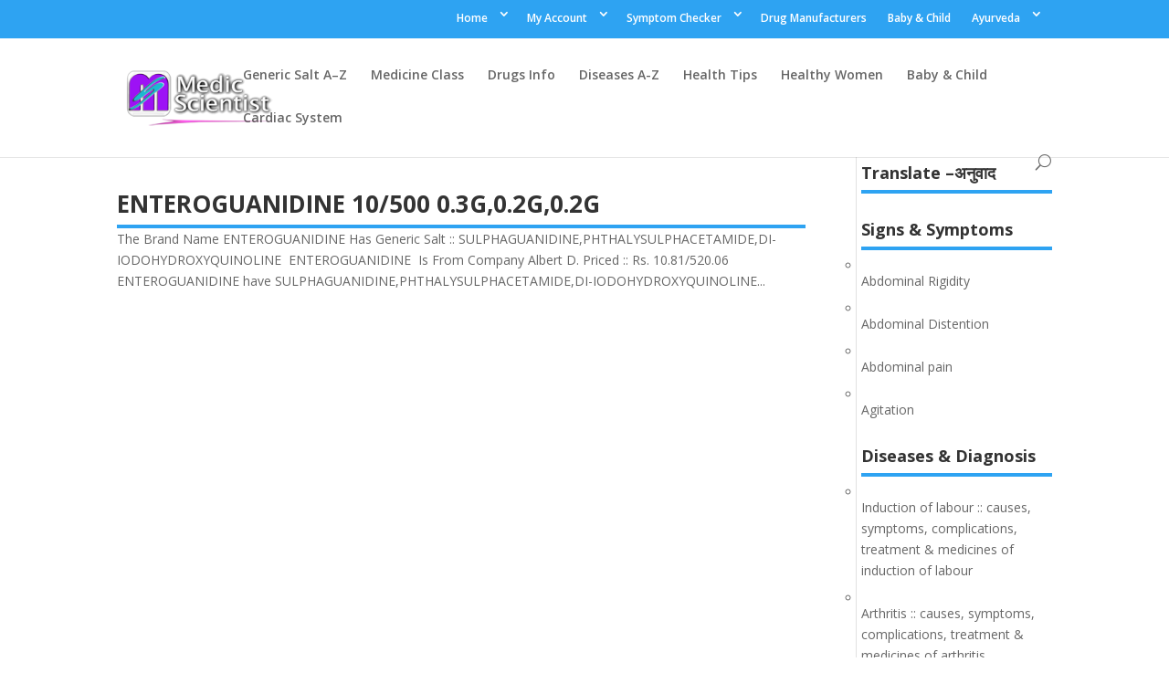

--- FILE ---
content_type: text/html; charset=utf-8
request_url: https://www.google.com/recaptcha/api2/aframe
body_size: 271
content:
<!DOCTYPE HTML><html><head><meta http-equiv="content-type" content="text/html; charset=UTF-8"></head><body><script nonce="_D-X5YLj6z1QJL6DUlUIVQ">/** Anti-fraud and anti-abuse applications only. See google.com/recaptcha */ try{var clients={'sodar':'https://pagead2.googlesyndication.com/pagead/sodar?'};window.addEventListener("message",function(a){try{if(a.source===window.parent){var b=JSON.parse(a.data);var c=clients[b['id']];if(c){var d=document.createElement('img');d.src=c+b['params']+'&rc='+(localStorage.getItem("rc::a")?sessionStorage.getItem("rc::b"):"");window.document.body.appendChild(d);sessionStorage.setItem("rc::e",parseInt(sessionStorage.getItem("rc::e")||0)+1);localStorage.setItem("rc::h",'1765406622438');}}}catch(b){}});window.parent.postMessage("_grecaptcha_ready", "*");}catch(b){}</script></body></html>

--- FILE ---
content_type: text/css
request_url: https://medicscientist.com/wp-content/plugins/advanced-random-posts-widget/assets/css/arpw-frontend.css?ver=5.8
body_size: 173
content:
.arpw-ul {
	list-style: none;
	padding: 0;
}

.arpw-li {
	margin-bottom: 10px;
}

.arpw-time {
	display: block;
	color: #aaa;
}

.arpw-clearfix:before,
.arpw-clearfix:after {
	content: "";
	display: table;
}

.arpw-clearfix:after {
	clear:both;
}

.arpw-clearfix {
	zoom:1;
}